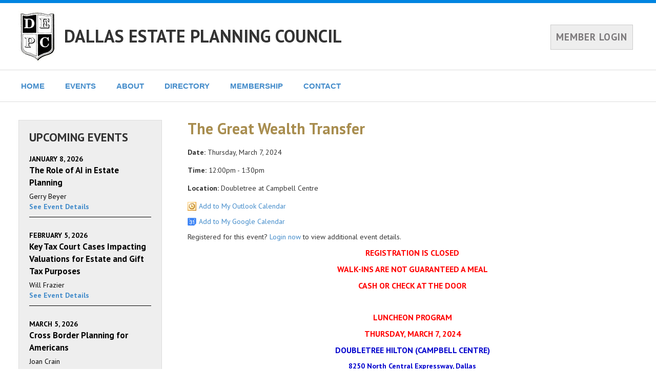

--- FILE ---
content_type: text/html; charset=UTF-8
request_url: https://www.dallasepc.org/events/event/24328
body_size: 27440
content:
<!doctype html>
<!--[if lt IE 7]> <html class="no-js lt-ie9 lt-ie8 lt-ie7" lang="en"> <![endif]-->
<!--[if IE 7]>	<html class="no-js lt-ie9 lt-ie8" lang="en"> <![endif]-->
<!--[if IE 8]>	<html class="no-js lt-ie9" lang="en"> <![endif]-->
<!--[if gt IE 8]><!--> <html class="no-js" lang="en"> <!--<![endif]-->
<head>
<script async src="https://www.googletagmanager.com/gtag/js?id=G-2ZS4Z7EQPY"></script>
<script>
	window.dataLayer = window.dataLayer || [];
	function gtag(){dataLayer.push(arguments);}
	gtag('js', new Date());

	gtag('config', 'G-2ZS4Z7EQPY');
</script>
	<meta charset="utf-8" />

	<meta http-equiv="X-UA-Compatible" content="IE=edge,chrome=1" />

	<title>The Great Wealth Transfer - Dallas Estate Planning Council</title>

						
	<meta name="viewport" content="width=device-width, initial-scale=1" />

	<link rel="stylesheet" href="/css/bootstrap3/bootstrap.min.css" />
	<link rel="stylesheet" href="/css/bootstrap3/bootstrap-theme.min.css" />

	<link rel="stylesheet" href="https://fonts.googleapis.com/css?family=PT+Sans:400,700,400italic,700italic" type="text/css" />

	<link rel="stylesheet" href="/css/councils/councils.css" />
	<link rel="stylesheet" href="/css/councils/modernShell.css" />
	<link rel="stylesheet" href="/css/councils/templates/M1-modern-blue.css" />
	<link rel="icon" href="/img/councils/favicon.png" />

	<script src="/js/libs/modernizr-2.5.3.min.js"></script>
	<script src="/js/libs/respond.min.js"></script>
</head>
<body>
	<nav id="navMenuMobile" class="navbar navbar-default navbar-fixed-top" role="navigation">
	<div class="container-fluid">
		<div class="navbar-header">
			<button type="button" class="navbar-toggle" data-toggle="collapse" data-target="#mobileMenu">
				<span class="sr-only">Toggle navigation</span>
				<span class="icon-bar"></span>
				<span class="icon-bar"></span>
				<span class="icon-bar"></span>
			</button>
			<span class="navbar-brand" href="#">MENU</span>
		</div>

		<div id="mobileMenu" class="collapse navbar-collapse">

														<p class="navbar-text headline">Next Meeting:</p>
				<p class="navbar-text indented"><a href="/events/event/27758">Thursday, January  8, 2026</a></p>
				<p class="navbar-text indented"><a href="/events/event/27758">The Role of AI in Estate Planning</a></p>
			
			<p class="navbar-text headline">Site Links:</p>

			<ul class="nav navbar-nav">
				<li><a href="/">Home</a></li>
				
				<li class="dropdown">
					<a href="#" class="dropdown-toggle" data-toggle="dropdown" role="button" aria-haspopup="true" aria-expanded="false">Events</a>
					<ul class="dropdown-menu">
						<li><a href="/events">Event Calendar</a></li>
													<li><a href="/council/special-projects">Meeting Handouts</a></li>
																			<li><a href="/council/gallery">See Events Gallery under "Directory"</a></li>
											</ul>
				</li>

				
				<li class="dropdown">
					<a href="#" class="dropdown-toggle" data-toggle="dropdown" role="button" aria-haspopup="true" aria-expanded="false">About</a>
					<ul class="dropdown-menu">
													<li><a class="altColor" href="/council/about">Council Information</a></li>
																			<li><a href="/council/info">Emerging Professionals</a></li>
																		<li><a href="/council/documents">Library (Meeting Handouts,etc.)</a></li>
						<li><a href="/council/links">Links</a></li>
													<li><a href="/council/aboutAddl">Community Outreach</a></li>
											</ul>
				</li>

				<li class="dropdown">
					<a href="#" class="dropdown-toggle" data-toggle="dropdown" role="button" aria-haspopup="true" aria-expanded="false">Directory</a>
					<ul class="dropdown-menu">
						<li><a href="/members/directory">Member Directory</a></li>
												<li><a href="/council/leadership">Leadership</a></li>
													<li><a href="/council/committees">Patrons</a></li>
																			<li><a href="/council/past-presidents">Past Presidents</a></li>
																			<li><a href="/members/directoryAddl">Events Gallery</a></li>
											</ul>
				</li>
				
				<li class="dropdown">
					<a href="#" class="dropdown-toggle" data-toggle="dropdown" role="button" aria-haspopup="true" aria-expanded="false">Membership</a>
					<ul class="dropdown-menu">
													<li><a href="/members">Member Home</a></li>
												<li><a href="/members/benefits">Member Benefits</a></li>
													<li><a href="/members/application">Application Form</a></li>
																			<li><a href="/members/renewal">Member Renewal</a></li>
																	</ul>
				</li>

				<li class="dropdown">
					<a href="#" class="dropdown-toggle" data-toggle="dropdown" role="button" aria-haspopup="true" aria-expanded="false">Contact</a>
					<ul class="dropdown-menu">
						<li><a href="/council/contact">Contact Us</a></li>
																											<li><a href="https://council.naepc.org/secure/login/5" rel="nofollow">Login</a></li>
																		</ul>
				</li>
				
			</ul>
				</div>
	</div>
</nav>

	<div id="main">
		<div id="spnsrArea">
					</div>

		<header>
			<div id="headerContent">
									<table id="headerTable">
						<tr>
							<td width="15"><a href="/" target="_blank" class="printHidden"><img id="councilLogo" src="/assets/Councils/Dallas-TX/images/5_logo_dallasepc.gif" alt="Dallas Estate Planning Council" /></a></td>
							<td><h1><a href="/">DALLAS ESTATE PLANNING COUNCIL</a></h1></td>
															<td class="smallDeviceHidden">
									<div id="memberLogin">
																					<a class="loginButton" href="https://council.naepc.org/secure/login/5" rel="nofollow">MEMBER LOGIN</a>
																			</div>
								</td>
													</tr>
													<tr class="largeDeviceHidden">
								<td></td>
								<td colspan="2">
									<div id="memberLogin">
																					<a class="loginButton" href="https://council.naepc.org/secure/login/5" rel="nofollow">MEMBER LOGIN</a>
																			</div>
								</td>
							</tr>
											</table>
							</div>
		</header>

		<div id="modernMenu">
			<div>
										
	<ul class="dropdown" role="navigation">
		<li>
			<a href="/">HOME</a>
			<ul>
				<li><a href="/">Home</a></li>
													<li><a href="https://council.naepc.org/secure/login/5">Login</a></li>
							</ul>
		</li>
		<li>
			<a href="/events">EVENTS</a>
			<ul>
				<li><a href="/events">Event Calendar</a></li>
									<li><a href="/council/special-projects">Meeting Handouts</a></li>
													<li><a href="/council/gallery">See Events Gallery under "Directory"</a></li>
							</ul>
		</li>
		<li>
			<a href="/council/about">ABOUT</a>
			<ul>
									<li><a href="/council/about">Council Information</a></li>
													<li><a href="/council/info">Emerging Professionals</a></li>
												<li><a href="/council/documents">Library (Meeting Handouts,etc.)</a></li>				<li><a href="/council/links">Links</a></li>									<li><a href="/council/aboutAddl">Community Outreach</a></li>
							</ul>
		</li>
		<li>
			<a href="/members/directory">DIRECTORY</a>
			<ul>
				<li><a href="/members/directory">Member Directory</a></li>
													<li><a href="/council/leadership">Leadership</a></li>
													<li><a href="/council/committees">Patrons</a></li>
													<li><a href="/council/past-presidents">Past Presidents</a></li>
													<li><a href="/members/directoryAddl">Events Gallery</a></li>
							</ul>
		</li>
		
		<li>
			<a href="/members">MEMBERSHIP</a>
			
			<ul>
									<li><a href="/members">Member Home</a></li>
								<li><a href="/members/benefits">Member Benefits</a></li>
									<li><a href="/members/application">Application Form</a></li>
																			<li><a href="/members/renewal">Member Renewal</a></li>
									
							</ul>
		</li>
		<li>
			<a href="/council/contact">CONTACT</a>
			<ul>
				<li><a href="/council/contact">Contact Us</a></li>
															</ul>
		</li>
	</ul>

				
							</div>
		</div>

		
		<div id="pageBody" class="container-fluid">
			<div class="row">

				<div id="content" class="col-sm-9 col-sm-push-3">



	<div id="pageContent" class="contentItem">

									<h2>The Great Wealth Transfer</h2>

				<div class="form-group">
					<span class="bold">Date:</span> Thursday, March  7, 2024
				</div>

				<div class="form-group">
					<span class="bold">Time:</span> 12:00pm  - 1:30pm				</div>

									<div class="form-group">
						<span class="bold">Location:</span> Doubletree at Campbell Centre
					</div>
				
								
									<p><a href='/events/outlook/24328' class="outlookCalendarLink">Add to My Outlook Calendar</a></p>
									<p><a href='https://www.google.com/calendar/render?action=TEMPLATE&text=The%20Great%20Wealth%20Transfer&dates=20240307T180000Z%2F20240307T193000Z&details=http://www.dallasepc.org/events/event/24328&location=Doubletree%20at%20Campbell%20Centre' class="googleCalendarLink" target="_blank">Add to My Google Calendar</a></p>

									<p>Registered for this event? <a href="https://council.naepc.org/secure/login/5?from=/events/event/24328" rel="nofollow">Login now</a> to view additional event details.</p>
				
				
				<div><p align="center" ms="" style="color: rgb(51, 51, 51); font-family: sans-serif, Arial, Verdana, " trebuchet=""><span style="font-size: 16px;"><span style="color: rgb(255, 0, 0);"><strong>REGISTRATION IS CLOSED</strong></span></span></p>

<p align="center" ms="" style="color: rgb(51, 51, 51); font-family: sans-serif, Arial, Verdana, " trebuchet=""><span style="font-size: 16px;"><span style="color: rgb(255, 0, 0);"><strong>WALK-INS ARE NOT GUARANTEED A MEAL</strong></span></span></p>

<p align="center" ms="" style="color: rgb(51, 51, 51); font-family: sans-serif, Arial, Verdana, " trebuchet=""><span style="font-size: 16px;"><span style="color: rgb(255, 0, 0);"><strong>CASH OR CHECK AT THE DOOR</strong></span></span></p>

<p align="center" ms="" style="color: rgb(51, 51, 51); font-family: sans-serif, Arial, Verdana, " trebuchet="">&nbsp;</p>

<p align="center" ms="" style="color: rgb(51, 51, 51); font-family: sans-serif, Arial, Verdana, " trebuchet=""><span style="font-size: 16px;"><span style="color: rgb(255, 0, 0);"><strong>LUNCHEON&nbsp;PROGRAM</strong></span></span></p>

<p align="center" ms="" style="color: rgb(51, 51, 51); font-family: sans-serif, Arial, Verdana, " trebuchet=""><span style="font-size: 16px;"><span style="color: rgb(255, 0, 0);"><strong>THURSDAY, MARCH 7, 2024</strong></span></span></p>

<p align="center" ms="" style="font-family: sans-serif, Arial, Verdana, " trebuchet=""><font color="#0000cd"><span style="font-size: 16px;"><b>DOUBLETREE HILTON (CAMPBELL CENTRE)</b></span></font></p>

<p align="center" ms="" style="color: rgb(51, 51, 51); font-family: sans-serif, Arial, Verdana, " trebuchet=""><strong ms="" style="color: rgb(0, 0, 205); font-family: sans-serif, Arial, Verdana, " trebuchet="">8250 North Central Expressway, Dallas</strong></p>

<p align="center" ms="" style="color: rgb(51, 51, 51); font-family: sans-serif, Arial, Verdana, " trebuchet=""><strong><span style="color: rgb(0, 0, 255);">(Lunch is served Noon-12:30; Program 12:30-1:30 P.M.)</span></strong></p>

<p ms="" style="color: rgb(51, 51, 51); text-align: center;" trebuchet=""><span style="color: rgb(255, 0, 0);"><strong>RESERVATION DEADLINE: PAYMENT MUST BE RECEIVED BY FEBRUARY 28&nbsp;(5:00 P.M.)</strong><strong>&nbsp;&nbsp;<strong>REGISTRATION WILL NOT BE AVAILABLE AFTER THE REGISTRATION DEADLINE</strong></strong></span></p>

<p align="center" ms="" style="color: rgb(51, 51, 51); font-family: sans-serif, Arial, Verdana, " trebuchet=""><strong><span style="color:#0000FF;"><span style="font-size:18px;">The Art of Planning Amidst &ldquo;The Great Wealth Transfer&rdquo;: </span></span></strong></p>

<p align="center" ms="" style="color: rgb(51, 51, 51); font-family: sans-serif, Arial, Verdana, " trebuchet=""><strong><span style="color:#0000FF;"><span style="font-size:18px;"><em>Practical Considerations for Art and Personal Property</em></span></span></strong></p>

<p align="center" ms="" style="color: rgb(51, 51, 51); font-family: sans-serif, Arial, Verdana, " trebuchet=""><strong><span style="color:#0000FF;"><span style="font-size:16px;">Linden Nelson</span></span></strong></p>

<p align="center" ms="" style="color: rgb(51, 51, 51); font-family: sans-serif, Arial, Verdana, " trebuchet=""><strong><span style="color:#0000FF;"><span style="font-size:16px;"><img alt="" src="/assets/Councils/Dallas-TX/userContent/images/Linden%20Nelson.jpg" style="width: 150px; height: 150px;" /></span></span></strong></p>

<p align="center" ms="" style="color: rgb(51, 51, 51); font-family: sans-serif, Arial, Verdana, " trebuchet=""><strong><span style="color:#0000FF;"><span style="font-size:16px;">Jennifer Sibley</span></span></strong></p>

<p align="center" ms="" style="color: rgb(51, 51, 51); font-family: sans-serif, Arial, Verdana, " trebuchet=""><strong><span style="color:#0000FF;"><span style="font-size:16px;"><img alt="" src="/assets/Councils/Dallas-TX/userContent/images/Jennifer%20Sibley(2).jpg" style="width: 150px; height: 194px;" /></span></span></strong></p>

<p align="center" ms="" style="color: rgb(51, 51, 51); font-family: sans-serif, Arial, Verdana, " trebuchet=""><strong><span style="color:#0000FF;"><span style="font-size:16px;">Boski Sharma</span></span></strong></p>

<p align="center" ms="" style="color: rgb(51, 51, 51); font-family: sans-serif, Arial, Verdana, " trebuchet=""><strong><span style="color:#0000FF;"><span style="font-size:16px;"><img alt="" src="/assets/Councils/Dallas-TX/userContent/images/Boski%20Sharma.jpg" style="width: 150px; height: 150px;" /></span></span></strong></p>

<p align="center" ms="" style="color: rgb(51, 51, 51); font-family: sans-serif, Arial, Verdana, " trebuchet=""><em><strong><span style="color:#0000FF;"><span style="font-size:16px;">Moderated by Michelle Castro&nbsp;</span></span></strong></em></p>

<p align="center" ms="" style="color: rgb(51, 51, 51); font-family: sans-serif, Arial, Verdana, " trebuchet=""><em><strong><span style="color:#0000FF;"><span style="font-size:16px;"><img alt="" src="/assets/Councils/Dallas-TX/userContent/images/Castro_Michelle-Hi%20(1).jpg" style="width: 150px; height: 188px;" /></span></span></strong></em></p>

<p align="center" ms="" style="color: rgb(51, 51, 51); font-family: sans-serif, Arial, Verdana, " trebuchet=""><strong ms="" trebuchet=""><em>&nbsp;Sponsored by The Dallas Foundation, Commerce Bank and EisnerAmper</em></strong></p>

<p ms="" style="color: rgb(51, 51, 51); text-align: justify;" trebuchet="">Over the next several decades, as some of the wealthiest Americans approach retirement, the biggest and wealthiest generation in U.S. history will transfer trillions of dollars to their Gen X and Millennial heirs. A significant portion of this wealth is in the form of tangible assets that reflect the passions, interests and legacies of the individuals and families who owned them. However, are the heirs interested in acquiring the art, jewelry, wine, furniture and other objects that their parents and grandparents have collected over the years? This panel presentation will address how the current multigenerational shift in wealth and tangible assets to the &ldquo;next-generation&rdquo; is impacting the estate planning, risk management, and charitable giving landscapes. This discussion will cover major aspects of the planning process, ranging from how collectors can start the conversation with their heirs, tax strategies, collection management advice, and transfer options for valuable collections.&nbsp;</p>

<p ms="" style="color: rgb(51, 51, 51); text-align: justify;" trebuchet=""><em><strong>Linden</strong>&nbsp;<strong>Nelson</strong> is a Personal Risk Advisor at Swingle Collins &amp; Associates. She works with successful individuals and their families to create comprehensive, custom insurance solutions that align with their lifestyle needs. Her passion and process reverently validate that personal insurance should&nbsp;not&nbsp;be a commodity. Linden joined Swingle Collins in 2018 after a decade on the carrier side of the insurance industry.&nbsp;</em><i><span style="font-size:9.0pt;color:#26282A"><strong>Jennifer P. Sibley</strong>, J.D., CFP&reg;,&nbsp;received her J.D. from Texas Tech University School of Law.&nbsp;Ms. Sibley is Board Certified in Estate Planning and Probate Law and is also a Certified Financial Planner. She has been named a &ldquo;Texas Super Lawyer&rdquo; by Thomson Reuters (2023). Ms. Sibley focuses her practice on both the tax and non-tax aspects of estate planning and assists clients with the drafting and implementation of wills, trusts, and other estate planning documents. Her practice also includes estate administration, marital property agreements, asset protection, formation of business entities, and charitable planning.&nbsp;</span><span style="font-size:9.0pt;color:#4A4A4A">As director of donor relations at Communities Foundation of Texas, <strong>Boski Sharma</strong> is a trusted philanthropy consultant who connects fundholders&rsquo; charitable interests with community needs for a lasting impact. Boski is a dynamic fundraiser with a passion for equity and community. She assists individuals, families&nbsp;and businesses in meeting their charitable goals through strategic giving practices and exemplary service.&nbsp;</span></i><i><span style="font-size:9.0pt;color:#26282A"><strong>Michelle Castro </strong>is the Vice President of Trusts &amp; Estates and is based in Heritage Auctions&rsquo; Dallas headquarters. She works with estate planning attorneys, executors, trust officers, wealth managers, certified public accountants, and other professional advisors throughout the Unites States. Michelle assists fiduciaries and families in a variety of areas including valuations for multi-category estates, tailored proposals for auctions, formal appraisals, and private treaty sales.&nbsp; &nbsp;</span></i><span style="font-size:9.0pt;color:#26282A"><o:p></o:p></span></p>

<p ms="" style="color: rgb(51, 51, 51); text-align: justify;" trebuchet=""><span style="font-size:9.0pt;color:#26282A"><o:p></o:p></span></p>

<p ms="" style="color: rgb(51, 51, 51); text-align: justify;" trebuchet=""><span style="font-size:9.0pt;color:#26282A"><o:p></o:p></span></p>

<p ms="" style="color: rgb(51, 51, 51); text-align: justify;" trebuchet="">There is continuing ed credit pending for this presentation. The presentation will be posted on the website document library a few days prior to the presentation.&nbsp; &nbsp;</p>

<p ms="" style="color: rgb(51, 51, 51); font-family: sans-serif, Arial, Verdana, " trebuchet=""><span style="color: rgb(255, 0, 0);"><strong>Please register online with a credit card payment on the website</strong>: scroll down to the bottom of the page and register.&nbsp;<strong>LOG IN IS NOT REQUIRED TO REGISTER</strong>. &nbsp;<strong>If you need a receipt, print out the confirmation page (receipt will not be sent to a 3<sup>rd</sup>&nbsp;party)</strong><strong>.</strong>&nbsp;&nbsp;</span></p>

<p ms="" style="color: rgb(51, 51, 51); font-family: sans-serif, Arial, Verdana, " trebuchet=""><span style="color: rgb(0, 0, 255);"><strong><em>WE WOULD LIKE TO THANK OUR MEETING SPONSORS:</em></strong><strong><em>&nbsp;&nbsp;</em></strong>Armanino, Bessemer Trust Company, Carter Financial Management, Communities Foundation of Texas, Frost Bank, HighGround Advisors, Parkland Foundation, Mercer Advisors, The Catholic Foundation, Heritage Auctions, Regions Bank, Happy Trust Company,&nbsp;The Dallas Foundation, Hancock Whitney Bank, Security National Bank, Saville, McBride &amp; Associates at&nbsp;Merrill Lynch Wealth Management, Commerce Bank, EisnerAmper and JP Morgan.&nbsp;<strong>WE WOULD LIKE TO THANK OUR PATRONS:&nbsp;</strong>Davis Stephenson, Heritage Auctions, EisnerAmper, Argent Trust, Glast Phillips Murray, Forvis, Stout, Carr Riggs &amp; Ingram, C3 Financial Partners,&nbsp;View Capital Advisors, Neuhoff&nbsp;Hunt, Phillips, Abmeyer Wealth Management, Huselton, Morgan &amp; Maultsby, Prosperity Bank, Paratus Financial and Bisignano Harrison.</span></p>

<p ms="" style="color: rgb(51, 51, 51); font-family: sans-serif, Arial, Verdana, " trebuchet=""><span style="font-size: 18px;"><span ms="" trebuchet=""><span style="color: rgb(255, 0, 0);"><strong>IMPORTANT: PLEASE READ BELOW!</strong></span></span></span></p>

<p ms="" style="color: rgb(51, 51, 51); font-family: sans-serif, Arial, Verdana, " trebuchet=""><span style="font-size: 18px;"><span ms="" trebuchet=""><span style="color: rgb(255, 0, 0);"><strong>SIGN IN SHEETS WILL NOT BE AVAILABLE AT THE MEETING!!</strong></span></span></span></p>

<p ms="" style="color: rgb(51, 51, 51); font-family: sans-serif, Arial, Verdana, " trebuchet=""><span style="font-size: 16px;"><span ms="" trebuchet=""><span ms="" pt="" sans="" style="box-sizing: border-box; font-weight: 700;"><span style="box-sizing: border-box; background-color: rgb(255, 255, 0);">THE&nbsp;CONTINUING EDUCATION&nbsp;SUBMISSION LINKS&nbsp; ARE&nbsp;DISPLAYED IMMEDIATELY AFTER REGISTRATION. SIGN-IN SHEETS WILL NOT BE AVAILABLE AT THE MEETING. SUBMIT ATTENDANCE AFTER THE MEETING WITH THE LINKS. SUBMISSION DEADLINE: 3/12/24. RECOMMENDATION:&nbsp;<span style="color: rgb(255, 0, 0);">SAVE THE LINKS IN A FILE FOR EASY ACCESS.</span></span></span></span></span></p>

<p ms="" style="color: rgb(51, 51, 51); font-family: sans-serif, Arial, Verdana, " trebuchet=""><span style="color: rgb(255, 0, 0);"><strong>PLEASE NOTE SPECIAL MEAL REQUEST IS NOT AVAILABLE FOR THIS MEETING</strong></span></p>
</div>
				
				
				
				
				
				<p>See <a href="/events">Upcoming Event Calendar</a></p>

			
		
	</div>

												<!-- AddToAny BEGIN --> <div class="a2a_kit a2a_default_style printHidden"> <a class="a2a_dd" href="http://www.addtoany.com/share_save"&gt;Share&lt;/a&gt; <span class="a2a_divider"></span> <a class="a2a_button_email"></a> <a class="a2a_button_linkedin"></a> <a class="a2a_button_facebook"></a> <a class="a2a_button_twitter"></a> </div> <script type="text/javascript" src="https://static.addtoany.com/menu/page.js"></script> <!-- AddToAny END -->
						
					</div>

					<div id="leftSideBar" class="col-sm-3 col-sm-pull-9 hidden-print">
						<div id="nextMeetingArea" >

							
															<h2>UPCOMING EVENTS</h2>
																									<a href="/events/event/27758" class="sidebarEvent">
																				<p class="meetingDate">January  8, 2026</p>
																				<p class="meetingTitle">The Role of AI in Estate Planning</p>
										<p class="content">Gerry Beyer</p>										<p >See Event Details</p>
									</a>
																	<a href="/events/event/27759" class="sidebarEvent">
																				<p class="meetingDate">February  5, 2026</p>
																				<p class="meetingTitle">Key Tax Court Cases Impacting Valuations for Estate and Gift Tax Purposes</p>
										<p class="content">Will Frazier</p>										<p >See Event Details</p>
									</a>
																	<a href="/events/event/27760" class="sidebarEvent">
																				<p class="meetingDate">March  5, 2026</p>
																				<p class="meetingTitle">Cross Border Planning for Americans</p>
										<p class="content">Joan Crain</p>										<p >See Event Details</p>
									</a>
																	<a href="/events/event/27761" class="sidebarEvent">
																				<p class="meetingDate">April  2, 2026</p>
																				<p class="meetingTitle">Current Estate Planning Developments</p>
										<p class="content">Steve Akers</p>										<p >See Event Details</p>
									</a>
								
								<p><a href="/events">See Full Calendar</a></p>
													</div>

						<div id="naepcLogoArea">
							<div class="bottomImage"><a href="http://www.naepc.org" target="_blank" alt="NAEPC"><img src="/img/councils/naepc-icon-sidebar.png"/></a></div>
							<div class="links">
								<a href="http://www.naepc.org" target="_blank">Affiliated with <h2>National Association of Estate Planners &amp; Councils</h2></a>

								<ul>
																			<li><a href="/home/estate-planning">For the Public</a></li>
																												<li><a href="/members/professionals">For Professionals</a></li>
																												<li><a href="http://www.naepc.org/home/teaming" target="_blank">Guide To Teaming</a></li>
																	</ul>
							</div>
						</div>

						
					</div>

				<div class="clear"></div>


			</div>

		</div>

		<div id="bottomBar">

			<footer class="container-fluid">
				<div class="row">
					<div class="col-sm-offset-3 col-sm-9">
						<div id="contentBottomLinks">
															<a href="/">Home</a>
																<a href="/events">Event Calendar</a>
																	<a href="/council/special-projects">Meeting Handouts</a>
																									<a href="/council/gallery">See Events Gallery under "Directory"</a></li>
																									<a href="/council/about">Council Information</a>
																									<a href="/council/info">Emerging Professionals</a>
																																	<a href="/council/documents">Library (Meeting Handouts,etc.)</a>
									<a href="/council/links">Links</a>
																									<a href="/council/aboutAddl">Community Outreach</a>
																<a href="/members/directory">Member Directory</a>
																									<a href="/council/leadership">Leadership</a>
																									<a href="/council/committees">Patrons</a>
																									<a href="/council/past-presidents">Past Presidents</a>
																									<a href="/members/directoryAddl">Events Gallery</a>
																								<a href="/members">Member Home</a>
																<a href="/members/benefits">Member Benefits</a>
																	<a href="/members/application">Application Form</a>
																																			<a href="/members/renewal">Member Renewal</a>
																																	<a href="/council/contact">Contact Us</a>
																																											<a href="https://council.naepc.org/secure/login/5" rel="nofollow">Login</a>
																														</div>
						<p>
							&copy; <script type="text/javascript">document.write((new Date()).getFullYear());</script> National Association of Estate Planners &amp; Councils. See <a href="/council/privacy">Privacy Policy</a> and <a href="/council/terms_of_use">Terms of Use</a>.						</p>
					</div>

				</div>

			</footer>

			<div class="clear"></div>
		</div>

	</div>

	<!-- Grab Google CDN's jQuery & jQuery UI, with a protocol relative URL; fall back to local if offline. -->
	<script src="//ajax.googleapis.com/ajax/libs/jquery/3.5.1/jquery.min.js"></script>

	<script src="/js/councils/plugins.js"></script>
	<script src="/js/councils/script.js?ver=221225"></script>


	<script type="text/javascript" src="/js/councils/eventAttendeesWidget.js?ver=221225"></script>
	
			<script>(function(d){var s = d.createElement("script");s.setAttribute("data-position", 3);s.setAttribute("data-account", "N8puw9iRSn");s.setAttribute("src", "https://cdn.userway.org/widget.js");(d.body || d.head).appendChild(s);})(document)</script>
</body>
</html>

--- FILE ---
content_type: text/css; charset=utf-8
request_url: https://www.dallasepc.org/css/councils/modernShell.css
body_size: 4381
content:
body { font-size: 14px; }
@media (max-width: 767px) { body { padding-top: 50px; } }

@media (max-width: 767px) { .smallDeviceHidden { display: none; } }
@media (min-width: 768px) { .largeDeviceHidden { display: none; } }

#main { width: 100%; margin-bottom: 0px; }
#spnsrArea { width: 100%; margin: 0; padding: 3px; }
#spnsrArea a { margin: 7px; }

body { font-family: 'PT Sans', sans-serif; }

/* Header styles. */
header { position: relative; }
header h1 { font-size: 34px; }
header h1 a, header h1 a:hover, header h1 a:visited { text-decoration: none; }
header .loginButton { float: right; margin-right: 20px; font-weight: bold; font-size: 19px; letter-spacing: 1px; transition: all 0.2s; text-align: center; }
@media (max-width: 767px) { header .loginButton { margin-bottom: 15px; } }
header .loginButton:hover { text-decoration: none; }
header #headerTable { width: 100%; min-height: 120px; }
@media (max-width: 767px) { header #councilLogo { margin: 10px; max-width: 120px; max-height: 120px; } }
@media (min-width: 768px) { header #councilLogo { margin: 15px; max-width: 200px; max-height: 150px; } }

#headerContent, #modernMenu > div, #councilBanner, footer { max-width: 1238px; margin: 0 auto; }

#councilBannerArea { overflow: hidden; }
#councilBanner { max-width: 1238px; max-height: 326px; }
#councilBanner img { margin: 0 auto; }

#pageBody { border: none; max-width: 1238px; margin: 0 auto; padding-top: 15px; }

/* Dropdown Menu General Styling */
#modernMenu { font-family: 'Helvetica Neue', Helvetica, Arial, sans-serif; }
#modernMenu > div { position: relative; }
.dropdown { display: inline-block; display: flex; /* flex overrides inline-block when available. */ }
.dropdown, .dropdown ul, .dropdown li { margin : 0; padding : 0; font-weight: bold; }
.dropdown ul { display: none; position: absolute; top: 100%; left: 0; z-index: 1; }
.dropdown ul ul { top: 0; left: 100%; right: auto; }
.dropdown li { position: relative; display: block; list-style-type: none; }
.dropdown > li { display: inline-block; }
.dropdown a, .dropdown span { display: block; text-decoration: none; white-space: pre; }
.dropdown a { padding: 20px; font-size: 15px; }
.dropdown ul a { transition : background 0.2s; padding: 10px 30px 10px 20px; }
.dropdown ul li a { min-width: 150px; }
.dropdown li:hover > ul { display: block; }
.dropdownJavaScript li:hover > ul { display: none; }
.dropdownJavaScript li.dropdownOpen > ul { display: block; }

#webLinks.councilWebLinks { position: absolute; top: 15px; right: 25px; }
@media (max-width: 1000px) { #webLinks.councilWebLinks { top: 75px; } }

/* Left sidebar. */
#leftSideBar { margin-bottom: 20px; }
#leftSideBar h2 { font-size: 23px; margin-bottom: 20px; }
#leftSideBar h3 { font-weight: bold; line-height: 22px; margin-top: 0px; }
#leftSideBar p { margin-bottom: 0px; }
#leftSideBar #nextMeetingArea, #leftSideBar #naepcLogoArea, #leftSideBar #mailingListArea { padding: 20px; margin: 20px 0; }
#leftSideBar #nextMeetingArea.empty { display: none; }
#leftSideBar .sidebarEvent { display: block; margin-bottom: 25px; }
#leftSideBar .meetingDate, #leftSideBar .meetingTitle, #leftSideBar .content { color: #000; }
#leftSideBar .meetingDate, #leftSideBar p.headingColor { font-weight: bold; font-size: 15px; }
#leftSideBar #nextMeetingArea img { margin-bottom: 10px; }
#leftSideBar #nextMeetingArea a { text-decoration: none; border-bottom: 1px solid #000; padding-bottom: 10px; font-weight: bold; }

#naepcLogoArea h2 { font-size: 17px; margin-bottom: 10px; }
#naepcLogoArea ul { padding-left: 17px; font-weight: bold; }
@media(max-width: 999px) {
	#naepcLogoArea .bottomImage { text-align: center; }
	#naepcLogoArea .links { padding-top: 10px; }
}
@media(min-width: 1000px) {
	#naepcLogoArea img { position: absolute; margin-top: 10px; }
	#naepcLogoArea .links { padding-left: 80px; }
}

/* Content Styles */
#content { margin-bottom: 20px; }
#pageContent { padding: 20px 0 20px 20px; }
#pageContent h2 { margin-bottom: 20px; }

footer p { font-size: 11px; margin-bottom: 30px; margin-left: 20px; }
#contentBottomLinks { padding: 20px; }
#contentBottomLinks a { padding-right: 10px; }

/* Mobile styles */
@media (max-width: 767px) {
	header h1 { font-size: 20px; }
	a.loginButton { font-size: 15px; padding: 3px; }
}

/* Pages */
/* / */
#homeSponsors .homePageSponsor { padding-bottom: 15px; }
#homeSponsors img { margin: 0 auto; }


--- FILE ---
content_type: application/javascript; charset=utf-8
request_url: https://www.dallasepc.org/js/councils/script.js?ver=221225
body_size: 3454
content:

/* Validator Backbone Mixin
Usage:
	In your model's validate function, return errors as an array in the form:
		return [ { field: 'XXXX', message: 'SOME MESSAGE' }, { ... } ].
	With your view, extend Backbone like this:
		var MyValidatingView = Backbone.View.extend(_.extend(Validator, { ...your view as normal... }));
	Also, in your view's initialize method, bind your model errors to the 'onModelErrors' method, like such:
		this.model.bind('error', this.OnModelErrors, this);
	In your HTML, add class 'validator-XXXX' to your data field to validate, where XXXX refers to the field name from your model error.
	Call this.clearErrors() when you want to remove the errors from your view fields.
*/
var Validator = {

	ClearErrors: function() {
		$('.form-group')
			.removeClass('has-error')
			.find('.label-danger').remove();
	},

	OnModelErrors: function(model, errorObj) {

		var curThis = this;

		// Add the field-level validation artifacts.
		$(errorObj).each(function(index, error) {

			$('.validator-' + error.field)
				.closest('.form-group').addClass('has-error')
				.find('.validatorTarget').html('<span class="label label-danger" style="margin-left: 10px;">' + error.message + '</span>');
		});

		// Focus on the first error field.
		if (errorObj.length > 0)
			$('.validator-' + errorObj[0].field).focus();
	}
};

var WaitOverlay = {

	ShowOverlay: function() {
		$('body').append('<div class="waitOverlay"></div>');
		$('input[type=submit], #btnSubmit').prop('disabled', true);
	},

	HideOverlay: function() {
		$('.waitOverlay').remove();
		$('input[type=submit], #btnSubmit').prop('disabled', false);
	}

};

var creditCardValidator = {

	cards: {
		'MasterCard': '5[1-5][0-9]{14}',
		'Visa': '4(?:[0-9]{12}|[0-9]{15})',
		'American Express': '3[47][0-9]{13}',
		'Discover': '6(?:011|5[0-9]{2})[0-9]{3,}'
	},

	validate: function(value, ccType) {

		value = String(value).replace(/[- ]/g, '');

		var cardinfo = creditCardValidator.cards;
		var results = [];

		if (ccType)
		{
			var expr = '^' + cardinfo[ccType.toLowerCase()] + '$';
			return expr ? !!value.match(expr) : false;
		}

		for (var p in cardinfo)
		{
			if(value.match('^' + cardinfo[p] + '$')) {
				results.push(p);
			}
		}
		return results.length ? results.join('|') : false;
	}
};

var emailValidation = /^.+@.+\..+$/;

$.views.helpers({
	manageRegSymbol: function(val) {
		return val
			.replace('AEP®', 'AEP').replace('AEP&reg;', 'AEP').replace('AEP', 'AEP&reg;')
			.replace('CFP®', 'CFP').replace('CFP&reg;', 'CFP').replace('CFP', 'CFP&reg;');
	},
	toShortDate: function(val) {
		var date = new Date(Date.parse(val));
		return date ? date.getMonth() + '/' + date.getUTCDate() + '/' + date.getFullYear() : '';
	},
	inPermissionsList: function(perms,val) {
		if( !perms) { 
			return false; 
		} else {
			return perms.includes(val); 
		}
	}
});

function SetupUploadify() {
	// Returns true if using flash, false for html5. Flash is deprecated, so always choose HTML5.
	var useFlash = false;
	if (!useFlash || (useFlash && !hasFlash))
		$.ajax({ async: false,type: 'GET', url: '/js/libs/uploadifive/jquery.uploadifive.js', data: null, dataType: 'script' });
	return false;
};

function guid() { // http://www.ietf.org/rfc/rfc4122.txt section 4.4

	return 'aaaaaaaa-aaaa-4aaa-baaa-aaaaaaaaaaaa'.replace(/[ab]/g, function(ch) {
		var digit = Math.random()*16|0, newch = ch == 'a' ? digit : (digit&0x3|0x8);
		return newch.toString(16);
	}).toUpperCase();
};


--- FILE ---
content_type: application/javascript; charset=utf-8
request_url: https://www.dallasepc.org/js/councils/eventAttendeesWidget.js?ver=221225
body_size: 192
content:
$().ready(function() {
	
	$('#eventAttendeesToggle').on('click', function(event) {
		event.preventDefault();
		$('#eventAttendeesToggle').hide();
		$('#eventAttendees').show('fast');
	});

});